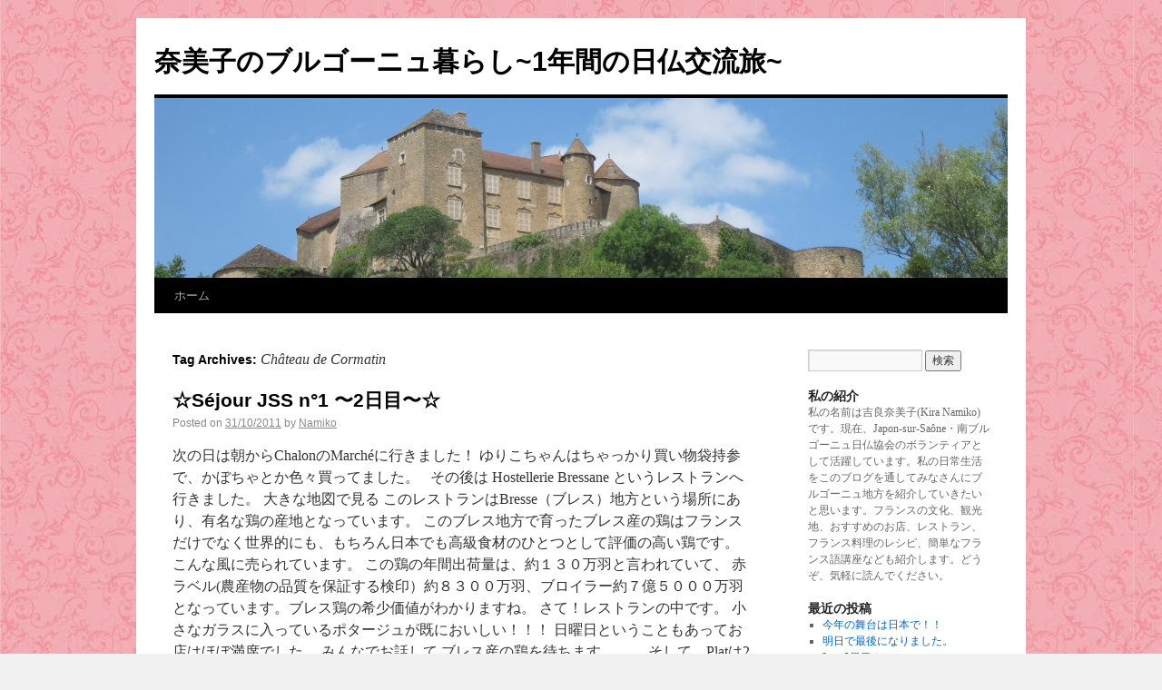

--- FILE ---
content_type: text/html; charset=UTF-8
request_url: https://namiko.japon-sur-saone.fr/?tag=chateau-de-cormatin
body_size: 6534
content:
<!DOCTYPE html>
<html lang="ja">
<head>
<meta charset="UTF-8"/>
<title>Château de Cormatin | 奈美子のブルゴーニュ暮らし~1年間の日仏交流旅~</title>
<link rel="profile" href="http://gmpg.org/xfn/11"/>
<link rel="stylesheet" type="text/css" media="all" href="https://namiko.japon-sur-saone.fr/wp-content/themes/twentyten/style.css"/>
<link rel="pingback" href="http://namiko.japon-sur-saone.fr/xmlrpc.php"/>
<link rel="alternate" type="application/rss+xml" title="奈美子のブルゴーニュ暮らし~1年間の日仏交流旅~ &raquo; フィード" href="https://namiko.japon-sur-saone.fr/?feed=rss2"/>
<link rel="alternate" type="application/rss+xml" title="奈美子のブルゴーニュ暮らし~1年間の日仏交流旅~ &raquo; コメントフィード" href="https://namiko.japon-sur-saone.fr/?feed=comments-rss2"/>
<link rel="alternate" type="application/rss+xml" title="奈美子のブルゴーニュ暮らし~1年間の日仏交流旅~ &raquo; Château de Cormatin タグのフィード" href="https://namiko.japon-sur-saone.fr/?feed=rss2&#038;tag=chateau-de-cormatin"/>
<link rel="EditURI" type="application/rsd+xml" title="RSD" href="https://namiko.japon-sur-saone.fr/xmlrpc.php?rsd"/>
<link rel="wlwmanifest" type="application/wlwmanifest+xml" href="https://namiko.japon-sur-saone.fr/wp-includes/wlwmanifest.xml"/> 
<meta name="generator" content="WordPress 3.5.1"/>
<style type="text/css" id="custom-background-css">body.custom-background{background-image:url(https://namiko.japon-sur-saone.fr/wp-content/uploads/2011/10/pattern1.jpg);background-repeat:repeat;background-position:top left;background-attachment:fixed}</style>
</head>

<body class="archive tag tag-chateau-de-cormatin tag-278 custom-background">
<div id="wrapper" class="hfeed">
	<div id="header">
		<div id="masthead">
			<div id="branding" role="banner">
								<div id="site-title">
					<span>
						<a href="https://namiko.japon-sur-saone.fr/" title="奈美子のブルゴーニュ暮らし~1年間の日仏交流旅~" rel="home">奈美子のブルゴーニュ暮らし~1年間の日仏交流旅~</a>
					</span>
				</div>
				<div id="site-description"></div>

										<img src="https://namiko.japon-sur-saone.fr/wp-content/uploads/2011/10/cropped-img_533111.jpg" width="940" height="198" alt=""/>
								</div><!-- #branding -->

			<div id="access" role="navigation">
			  				<div class="skip-link screen-reader-text"><a href="#content" title="Skip to content">Skip to content</a></div>
								<div class="menu"><ul><li><a href="https://namiko.japon-sur-saone.fr/" title="ホーム">ホーム</a></li></ul></div>
			</div><!-- #access -->
		</div><!-- #masthead -->
	</div><!-- #header -->

	<div id="main">

		<div id="container">
			<div id="content" role="main">

				<h1 class="page-title">Tag Archives: <span>Château de Cormatin</span></h1>






			<div id="post-3425" class="post-3425 post type-post status-publish format-standard hentry category-bourgogne category-chalon-sur-saone-2 category-japon-sur-saone-2 category-9 tag-cafe tag-chateau-de-cormatin tag-hostellerie-bressane tag-poule-de-bresse tag-64 tag-279">
			<h2 class="entry-title"><a href="https://namiko.japon-sur-saone.fr/?p=3425" title="Permalink to ☆Séjour JSS n°1 〜2日目〜☆" rel="bookmark">☆Séjour JSS n°1 〜2日目〜☆</a></h2>

			<div class="entry-meta">
				<span class="meta-prep meta-prep-author">Posted on</span> <a href="https://namiko.japon-sur-saone.fr/?p=3425" title="10 h 33 min" rel="bookmark"><span class="entry-date">31/10/2011</span></a> <span class="meta-sep">by</span> <span class="author vcard"><a class="url fn n" href="https://namiko.japon-sur-saone.fr/?author=2" title="View all posts by Namiko">Namiko</a></span>			</div><!-- .entry-meta -->

				<div class="entry-summary">
				<p>次の日は朝からChalonのMarchéに行きました！ ゆりこちゃんはちゃっかり買い物袋持参で、かぼちゃとか色々買ってました。 &nbsp; その後は Hostellerie Bressane というレストランへ行きました。 大きな地図で見る このレストランはBresse（ブレス）地方という場所にあり、有名な鶏の産地となっています。 このブレス地方で育ったブレス産の鶏はフランスだけでなく世界的にも、もちろん日本でも高級食材のひとつとして評価の高い鶏です。 こんな風に売られています。 この鶏の年間出荷量は、約１３０万羽と言われていて、 赤ラベル(農産物の品質を保証する検印）約８３００万羽、ブロイラー約７億５０００万羽となっています。ブレス鶏の希少価値がわかりますね。 さて！レストランの中です。 小さなガラスに入っているポタージュが既においしい！！！ 日曜日ということもあってお店はほぼ満席でした。 みんなでお話して ブレス産の鶏を待ちます。。。 そして、Platは2つの中から選べるのですが結局全員一致で Le poulet de Bresse mijoté à la crème et aux morilles tagliatelles fraîches にしました。それがこれ！ ブレス産の鶏をゆっくりとクリームで調理され、高級食材の morillesというきのことタリアッテレという平たいパスタの一皿です。泡の下にはかぼちゃのムースが隠れています。 お味は本当に最高！！クリームもまろやかでおいしいし、きのこも歯ごたえが合っておいしい！とにかくおいしい！ メインの鶏は弾力性と旨味があって最高です。 ブレス産の鶏は広い土地でほぼ1日中放し飼いにされて育てられていることからとても筋肉質です。なのでお肉にはとても弾力性があります。 また、このブレス産の鶏はAOC法というワインやチーズにも使用されているのと同様に、品質の高い農産物を保護するために制定された法律のもと育てられています。 例えば、 自由放飼空間は一羽当たり最低限１０㎡で尚かつ草の茂っている場所に限る 飼育地域はAin、Saône &hellip; <a href="https://namiko.japon-sur-saone.fr/?p=3425">Continue reading <span class="meta-nav">&rarr;</span></a></p>
			</div><!-- .entry-summary -->
	
			<div class="entry-utility">
									<span class="cat-links">
						<span class="entry-utility-prep entry-utility-prep-cat-links">Posted in</span> <a href="https://namiko.japon-sur-saone.fr/?cat=10" title="Bourgogne の投稿をすべて表示" rel="category">Bourgogne</a>, <a href="https://namiko.japon-sur-saone.fr/?cat=11" title="Chalon-sur-saône の投稿をすべて表示" rel="category">Chalon-sur-saône</a>, <a href="https://namiko.japon-sur-saone.fr/?cat=19" title="japon-sur-saône の投稿をすべて表示" rel="category">japon-sur-saône</a>, <a href="https://namiko.japon-sur-saone.fr/?cat=9" title="レストラン の投稿をすべて表示" rel="category">レストラン</a>					</span>
					<span class="meta-sep">|</span>
													<span class="tag-links">
						<span class="entry-utility-prep entry-utility-prep-tag-links">Tagged</span> <a href="https://namiko.japon-sur-saone.fr/?tag=cafe%e3%81%ae%e4%bc%9a" rel="tag">caféの会</a>, <a href="https://namiko.japon-sur-saone.fr/?tag=chateau-de-cormatin" rel="tag">Château de Cormatin</a>, <a href="https://namiko.japon-sur-saone.fr/?tag=hostellerie-bressane" rel="tag">Hostellerie Bressane</a>, <a href="https://namiko.japon-sur-saone.fr/?tag=poule-de-bresse" rel="tag">poule de Bresse</a>, <a href="https://namiko.japon-sur-saone.fr/?tag=%e3%82%b3%e3%83%ab%e3%83%9e%e3%82%bf%e3%83%b3%e5%9f%8e" rel="tag">コルマタン城</a>, <a href="https://namiko.japon-sur-saone.fr/?tag=%e3%83%96%e3%83%ac%e3%82%b9%e7%94%a3%e3%81%ae%e9%b6%8f" rel="tag">ブレス産の鶏</a>					</span>
					<span class="meta-sep">|</span>
								<span class="comments-link"><a href="https://namiko.japon-sur-saone.fr/?p=3425#respond" title="☆Séjour JSS n°1 〜2日目〜☆ へのコメント">Leave a comment</a></span>
							</div><!-- .entry-utility -->
		</div><!-- #post-## -->

		
	

			</div><!-- #content -->
		</div><!-- #container -->


		<div id="primary" class="widget-area" role="complementary">
			<ul class="xoxo">

<li id="search-2" class="widget-container widget_search"><form role="search" method="get" id="searchform" action="https://namiko.japon-sur-saone.fr/">
	<div><label class="screen-reader-text" for="s">検索:</label>
	<input type="text" value="" name="s" id="s"/>
	<input type="submit" id="searchsubmit" value="検索"/>
	</div>
	</form></li><li id="text-3" class="widget-container widget_text"><h3 class="widget-title">私の紹介</h3>			<div class="textwidget">私の名前は吉良奈美子(Kira Namiko)です。現在、Japon-sur-Saône・南ブルゴーニュ日仏協会のボランティアとして活躍しています。私の日常生活をこのブログを通してみなさんにブルゴーニュ地方を紹介していきたいと思います。フランスの文化、観光地、おすすめのお店、レストラン、フランス料理のレシピ、簡単なフランス語講座なども紹介します。どうぞ、気軽に読んでください。</div>
		</li>		<li id="recent-posts-2" class="widget-container widget_recent_entries">		<h3 class="widget-title">最近の投稿</h3>		<ul>
					<li>
				<a href="https://namiko.japon-sur-saone.fr/?p=4619" title="今年の舞台は日本で！！">今年の舞台は日本で！！</a>
						</li>
					<li>
				<a href="https://namiko.japon-sur-saone.fr/?p=4615" title="明日で最後になりました。">明日で最後になりました。</a>
						</li>
					<li>
				<a href="https://namiko.japon-sur-saone.fr/?p=4603" title="Lyon2日目☆">Lyon2日目☆</a>
						</li>
					<li>
				<a href="https://namiko.japon-sur-saone.fr/?p=4578" title="リヨン！！">リヨン！！</a>
						</li>
					<li>
				<a href="https://namiko.japon-sur-saone.fr/?p=4569" title="ニコラの誕生日会〜！">ニコラの誕生日会〜！</a>
						</li>
				</ul>
		</li><li id="calendar-3" class="widget-container widget_calendar"><div id="calendar_wrap"><table id="wp-calendar">
	<caption>2026年1月</caption>
	<thead>
	<tr>
		<th scope="col" title="月曜日">月</th>
		<th scope="col" title="火曜日">火</th>
		<th scope="col" title="水曜日">水</th>
		<th scope="col" title="木曜日">木</th>
		<th scope="col" title="金曜日">金</th>
		<th scope="col" title="土曜日">土</th>
		<th scope="col" title="日曜日">日</th>
	</tr>
	</thead>

	<tfoot>
	<tr>
		<td colspan="3" id="prev"><a href="https://namiko.japon-sur-saone.fr/?m=201205" title="2012年5月の投稿を表示">&laquo; 5月</a></td>
		<td class="pad">&nbsp;</td>
		<td colspan="3" id="next" class="pad">&nbsp;</td>
	</tr>
	</tfoot>

	<tbody>
	<tr>
		<td colspan="3" class="pad">&nbsp;</td><td>1</td><td>2</td><td>3</td><td>4</td>
	</tr>
	<tr>
		<td>5</td><td>6</td><td>7</td><td>8</td><td>9</td><td>10</td><td>11</td>
	</tr>
	<tr>
		<td>12</td><td>13</td><td>14</td><td>15</td><td>16</td><td>17</td><td>18</td>
	</tr>
	<tr>
		<td>19</td><td>20</td><td>21</td><td>22</td><td>23</td><td id="today">24</td><td>25</td>
	</tr>
	<tr>
		<td>26</td><td>27</td><td>28</td><td>29</td><td>30</td><td>31</td>
		<td class="pad" colspan="1">&nbsp;</td>
	</tr>
	</tbody>
	</table></div></li><li id="recent-comments-2" class="widget-container widget_recent_comments"><h3 class="widget-title">最近のコメント</h3><ul id="recentcomments"><li class="recentcomments"><a href="https://namiko.japon-sur-saone.fr/?p=4619#comment-572">今年の舞台は日本で！！</a> に Namiko より</li><li class="recentcomments"><a href="https://namiko.japon-sur-saone.fr/?p=4619#comment-571">今年の舞台は日本で！！</a> に マイヤーズ美帆 より</li><li class="recentcomments"><a href="https://namiko.japon-sur-saone.fr/?p=4578#comment-239">リヨン！！</a> に アイリちゃん より</li><li class="recentcomments"><a href="https://namiko.japon-sur-saone.fr/?p=4578#comment-238">リヨン！！</a> に アイリちゃん より</li><li class="recentcomments"><a href="https://namiko.japon-sur-saone.fr/?p=4160#comment-226">フランスのカレンダーには・・・</a> に <a href='http://verceau0202.blog.fc2.com/' rel='external nofollow' class='url'>verceau0202</a> より</li></ul></li><li id="archives-2" class="widget-container widget_archive"><h3 class="widget-title">アーカイブ</h3>		<ul>
			<li><a href='https://namiko.japon-sur-saone.fr/?m=201205' title='2012年5月'>2012年5月</a></li>
	<li><a href='https://namiko.japon-sur-saone.fr/?m=201204' title='2012年4月'>2012年4月</a></li>
	<li><a href='https://namiko.japon-sur-saone.fr/?m=201203' title='2012年3月'>2012年3月</a></li>
	<li><a href='https://namiko.japon-sur-saone.fr/?m=201202' title='2012年2月'>2012年2月</a></li>
	<li><a href='https://namiko.japon-sur-saone.fr/?m=201201' title='2012年1月'>2012年1月</a></li>
	<li><a href='https://namiko.japon-sur-saone.fr/?m=201112' title='2011年12月'>2011年12月</a></li>
	<li><a href='https://namiko.japon-sur-saone.fr/?m=201111' title='2011年11月'>2011年11月</a></li>
	<li><a href='https://namiko.japon-sur-saone.fr/?m=201110' title='2011年10月'>2011年10月</a></li>
	<li><a href='https://namiko.japon-sur-saone.fr/?m=201109' title='2011年9月'>2011年9月</a></li>
	<li><a href='https://namiko.japon-sur-saone.fr/?m=201108' title='2011年8月'>2011年8月</a></li>
	<li><a href='https://namiko.japon-sur-saone.fr/?m=201107' title='2011年7月'>2011年7月</a></li>
	<li><a href='https://namiko.japon-sur-saone.fr/?m=201106' title='2011年6月'>2011年6月</a></li>
	<li><a href='https://namiko.japon-sur-saone.fr/?m=201105' title='2011年5月'>2011年5月</a></li>
		</ul>
</li><li id="categories-2" class="widget-container widget_categories"><h3 class="widget-title">カテゴリー</h3>		<ul>
	<li class="cat-item cat-item-10"><a href="https://namiko.japon-sur-saone.fr/?cat=10" title="Bourgogne に含まれる投稿をすべて表示">Bourgogne</a>
</li>
	<li class="cat-item cat-item-11"><a href="https://namiko.japon-sur-saone.fr/?cat=11" title="Chalon-sur-saône に含まれる投稿をすべて表示">Chalon-sur-saône</a>
</li>
	<li class="cat-item cat-item-13"><a href="https://namiko.japon-sur-saone.fr/?cat=13" title="dessert に含まれる投稿をすべて表示">dessert</a>
</li>
	<li class="cat-item cat-item-14"><a href="https://namiko.japon-sur-saone.fr/?cat=14" title="Dijon に含まれる投稿をすべて表示">Dijon</a>
</li>
	<li class="cat-item cat-item-17"><a href="https://namiko.japon-sur-saone.fr/?cat=17" title="Festival に含まれる投稿をすべて表示">Festival</a>
</li>
	<li class="cat-item cat-item-381"><a href="https://namiko.japon-sur-saone.fr/?cat=381" title="film に含まれる投稿をすべて表示">film</a>
</li>
	<li class="cat-item cat-item-18"><a href="https://namiko.japon-sur-saone.fr/?cat=18" title="Fromage に含まれる投稿をすべて表示">Fromage</a>
</li>
	<li class="cat-item cat-item-19"><a href="https://namiko.japon-sur-saone.fr/?cat=19" title="japon-sur-saône に含まれる投稿をすべて表示">japon-sur-saône</a>
</li>
	<li class="cat-item cat-item-20"><a href="https://namiko.japon-sur-saone.fr/?cat=20" title="Lyon に含まれる投稿をすべて表示">Lyon</a>
</li>
	<li class="cat-item cat-item-21"><a href="https://namiko.japon-sur-saone.fr/?cat=21" title="my favorite に含まれる投稿をすべて表示">my favorite</a>
</li>
	<li class="cat-item cat-item-1"><a href="https://namiko.japon-sur-saone.fr/?cat=1" title="Non classé に含まれる投稿をすべて表示">Non classé</a>
</li>
	<li class="cat-item cat-item-363"><a href="https://namiko.japon-sur-saone.fr/?cat=363" title="Paris に含まれる投稿をすべて表示">Paris</a>
</li>
	<li class="cat-item cat-item-22"><a href="https://namiko.japon-sur-saone.fr/?cat=22" title="Sports に含まれる投稿をすべて表示">Sports</a>
</li>
	<li class="cat-item cat-item-261"><a href="https://namiko.japon-sur-saone.fr/?cat=261" title="voyage に含まれる投稿をすべて表示">voyage</a>
</li>
	<li class="cat-item cat-item-3"><a href="https://namiko.japon-sur-saone.fr/?cat=3" title="おもしろいもの に含まれる投稿をすべて表示">おもしろいもの</a>
</li>
	<li class="cat-item cat-item-4"><a href="https://namiko.japon-sur-saone.fr/?cat=4" title="テレビ に含まれる投稿をすべて表示">テレビ</a>
</li>
	<li class="cat-item cat-item-5"><a href="https://namiko.japon-sur-saone.fr/?cat=5" title="現地の社会問題について書きます。">ニュース</a>
</li>
	<li class="cat-item cat-item-6"><a href="https://namiko.japon-sur-saone.fr/?cat=6" title="ファッション に含まれる投稿をすべて表示">ファッション</a>
</li>
	<li class="cat-item cat-item-7"><a href="https://namiko.japon-sur-saone.fr/?cat=7" title="フランス語 に含まれる投稿をすべて表示">フランス語</a>
</li>
	<li class="cat-item cat-item-8"><a href="https://namiko.japon-sur-saone.fr/?cat=8" title="教えてもらったレシピを載せます。">レシピ</a>
</li>
	<li class="cat-item cat-item-9"><a href="https://namiko.japon-sur-saone.fr/?cat=9" title="おすすめのレストラン情報をお知らせします。">レストラン</a>
</li>
	<li class="cat-item cat-item-29"><a href="https://namiko.japon-sur-saone.fr/?cat=29" title="人物紹介 に含まれる投稿をすべて表示">人物紹介</a>
</li>
	<li class="cat-item cat-item-23"><a href="https://namiko.japon-sur-saone.fr/?cat=23" title="南仏 に含まれる投稿をすべて表示">南仏</a>
</li>
	<li class="cat-item cat-item-24"><a href="https://namiko.japon-sur-saone.fr/?cat=24" title="天気 に含まれる投稿をすべて表示">天気</a>
</li>
	<li class="cat-item cat-item-25"><a href="https://namiko.japon-sur-saone.fr/?cat=25" title="教育・学校 に含まれる投稿をすべて表示">教育・学校</a>
</li>
	<li class="cat-item cat-item-26"><a href="https://namiko.japon-sur-saone.fr/?cat=26" title="日々の生活を書きます。">日記</a>
</li>
	<li class="cat-item cat-item-27"><a href="https://namiko.japon-sur-saone.fr/?cat=27" title="現地で流行っているものや人などを紹介します。">流行</a>
</li>
	<li class="cat-item cat-item-12"><a href="https://namiko.japon-sur-saone.fr/?cat=12" title="生活 に含まれる投稿をすべて表示">生活</a>
</li>
	<li class="cat-item cat-item-16"><a href="https://namiko.japon-sur-saone.fr/?cat=16" title="語学学校 に含まれる投稿をすべて表示">語学学校</a>
</li>
	<li class="cat-item cat-item-15"><a href="https://namiko.japon-sur-saone.fr/?cat=15" title="音楽 に含まれる投稿をすべて表示">音楽</a>
</li>
		</ul>
</li><li id="tag_cloud-3" class="widget-container widget_tag_cloud"><h3 class="widget-title">クラウド</h3><div class="tagcloud"><a href='https://namiko.japon-sur-saone.fr/?tag=8%e6%9c%88' class='tag-link-30' title='2件のトピック' style='font-size: 8pt;'>8月</a>
<a href='https://namiko.japon-sur-saone.fr/?tag=2011' class='tag-link-311' title='2件のトピック' style='font-size: 8pt;'>2011</a>
<a href='https://namiko.japon-sur-saone.fr/?tag=alsace' class='tag-link-250' title='3件のトピック' style='font-size: 12pt;'>Alsace</a>
<a href='https://namiko.japon-sur-saone.fr/?tag=beaune' class='tag-link-133' title='3件のトピック' style='font-size: 12pt;'>Beaune</a>
<a href='https://namiko.japon-sur-saone.fr/?tag=chalon' class='tag-link-140' title='2件のトピック' style='font-size: 8pt;'>Chalon</a>
<a href='https://namiko.japon-sur-saone.fr/?tag=jura' class='tag-link-162' title='3件のトピック' style='font-size: 12pt;'>Jura</a>
<a href='https://namiko.japon-sur-saone.fr/?tag=lyon-2' class='tag-link-166' title='3件のトピック' style='font-size: 12pt;'>lyon</a>
<a href='https://namiko.japon-sur-saone.fr/?tag=marche-de-noel' class='tag-link-339' title='3件のトピック' style='font-size: 12pt;'>Marché de Noël</a>
<a href='https://namiko.japon-sur-saone.fr/?tag=miss-france' class='tag-link-172' title='2件のトピック' style='font-size: 8pt;'>miss France</a>
<a href='https://namiko.japon-sur-saone.fr/?tag=noel' class='tag-link-303' title='2件のトピック' style='font-size: 8pt;'>Noël</a>
<a href='https://namiko.japon-sur-saone.fr/?tag=vin-chaud' class='tag-link-325' title='2件のトピック' style='font-size: 8pt;'>Vin chaud</a>
<a href='https://namiko.japon-sur-saone.fr/?tag=%e3%81%8a%e5%a5%bd%e3%81%bf%e7%84%bc%e3%81%8d' class='tag-link-36' title='2件のトピック' style='font-size: 8pt;'>お好み焼き</a>
<a href='https://namiko.japon-sur-saone.fr/?tag=%e3%81%8a%e8%8f%93%e5%ad%90' class='tag-link-393' title='2件のトピック' style='font-size: 8pt;'>お菓子</a>
<a href='https://namiko.japon-sur-saone.fr/?tag=%e3%82%a2%e3%83%ab%e3%82%b6%e3%82%b9' class='tag-link-247' title='4件のトピック' style='font-size: 15.333333333333pt;'>アルザス</a>
<a href='https://namiko.japon-sur-saone.fr/?tag=%e3%82%a4%e3%83%ab%e3%83%9f%e3%83%8d%e3%83%bc%e3%82%b7%e3%83%a7%e3%83%b3' class='tag-link-353' title='2件のトピック' style='font-size: 8pt;'>イルミネーション</a>
<a href='https://namiko.japon-sur-saone.fr/?tag=%e3%82%ab%e3%83%95%e3%82%a7%e3%81%ae%e4%bc%9a' class='tag-link-414' title='2件のトピック' style='font-size: 8pt;'>カフェの会</a>
<a href='https://namiko.japon-sur-saone.fr/?tag=%e3%82%ab%e3%83%bc%e3%83%8b%e3%83%90%e3%83%ab' class='tag-link-431' title='3件のトピック' style='font-size: 12pt;'>カーニバル</a>
<a href='https://namiko.japon-sur-saone.fr/?tag=%e3%82%af%e3%83%aa%e3%82%b9%e3%83%9e%e3%82%b9' class='tag-link-304' title='4件のトピック' style='font-size: 15.333333333333pt;'>クリスマス</a>
<a href='https://namiko.japon-sur-saone.fr/?tag=%e3%82%af%e3%83%aa%e3%82%b9%e3%83%9e%e3%82%b9%e3%83%9e%e3%83%bc%e3%82%b1%e3%83%83%e3%83%88' class='tag-link-340' title='2件のトピック' style='font-size: 8pt;'>クリスマスマーケット</a>
<a href='https://namiko.japon-sur-saone.fr/?tag=%e3%82%b3%e3%83%ab%e3%83%9e%e3%82%bf%e3%83%b3%e5%9f%8e' class='tag-link-64' title='2件のトピック' style='font-size: 8pt;'>コルマタン城</a>
<a href='https://namiko.japon-sur-saone.fr/?tag=%e3%83%87%e3%82%b6%e3%83%bc%e3%83%88' class='tag-link-83' title='2件のトピック' style='font-size: 8pt;'>デザート</a>
<a href='https://namiko.japon-sur-saone.fr/?tag=%e3%83%91%e3%83%aa' class='tag-link-364' title='3件のトピック' style='font-size: 12pt;'>パリ</a>
<a href='https://namiko.japon-sur-saone.fr/?tag=%e3%83%91%e3%83%ac%e3%83%bc%e3%83%89' class='tag-link-88' title='2件のトピック' style='font-size: 8pt;'>パレード</a>
<a href='https://namiko.japon-sur-saone.fr/?tag=%e3%83%94%e3%82%af%e3%83%8b%e3%83%83%e3%82%af' class='tag-link-91' title='2件のトピック' style='font-size: 8pt;'>ピクニック</a>
<a href='https://namiko.japon-sur-saone.fr/?tag=%e3%83%95%e3%83%a9%e3%83%b3%e3%82%b9' class='tag-link-94' title='7件のトピック' style='font-size: 22pt;'>フランス</a>
<a href='https://namiko.japon-sur-saone.fr/?tag=%e3%83%96%e3%83%ab%e3%82%b4%e3%83%bc%e3%83%8b%e3%83%a5' class='tag-link-105' title='2件のトピック' style='font-size: 8pt;'>ブルゴーニュ</a>
<a href='https://namiko.japon-sur-saone.fr/?tag=%e3%83%9c%e3%83%bc%e3%83%8c' class='tag-link-260' title='3件のトピック' style='font-size: 12pt;'>ボーヌ</a>
<a href='https://namiko.japon-sur-saone.fr/?tag=%e3%83%9e%e3%83%ab%e3%82%b7%e3%82%a7' class='tag-link-111' title='3件のトピック' style='font-size: 12pt;'>マルシェ</a>
<a href='https://namiko.japon-sur-saone.fr/?tag=%e3%83%a2%e3%83%b3%e3%83%9e%e3%83%ab%e3%83%88%e3%83%ab' class='tag-link-380' title='2件のトピック' style='font-size: 8pt;'>モンマルトル</a>
<a href='https://namiko.japon-sur-saone.fr/?tag=%e3%83%a9%e3%83%b3%e3%82%ad%e3%83%b3%e3%82%b0' class='tag-link-386' title='2件のトピック' style='font-size: 8pt;'>ランキング</a>
<a href='https://namiko.japon-sur-saone.fr/?tag=%e3%83%aa%e3%83%a8%e3%83%b3' class='tag-link-356' title='3件のトピック' style='font-size: 12pt;'>リヨン</a>
<a href='https://namiko.japon-sur-saone.fr/?tag=%e3%83%ac%e3%82%b7%e3%83%94' class='tag-link-8' title='2件のトピック' style='font-size: 8pt;'>レシピ</a>
<a href='https://namiko.japon-sur-saone.fr/?tag=%e3%83%af%e3%82%a4%e3%83%b3' class='tag-link-131' title='2件のトピック' style='font-size: 8pt;'>ワイン</a>
<a href='https://namiko.japon-sur-saone.fr/?tag=%e3%83%af%e3%82%a4%e3%83%b3%e7%a5%ad%e3%82%8a' class='tag-link-323' title='2件のトピック' style='font-size: 8pt;'>ワイン祭り</a>
<a href='https://namiko.japon-sur-saone.fr/?tag=%e3%83%b4%e3%82%a1%e3%82%ab%e3%83%b3%e3%82%b9' class='tag-link-132' title='2件のトピック' style='font-size: 8pt;'>ヴァカンス</a>
<a href='https://namiko.japon-sur-saone.fr/?tag=%e5%90%8d%e5%89%8d' class='tag-link-385' title='3件のトピック' style='font-size: 12pt;'>名前</a>
<a href='https://namiko.japon-sur-saone.fr/?tag=%e5%a4%a7%e9%87%8e%e6%95%ac%e6%ad%a3' class='tag-link-189' title='5件のトピック' style='font-size: 18pt;'>大野敬正</a>
<a href='https://namiko.japon-sur-saone.fr/?tag=%e5%b0%8f%e5%ad%a6%e6%a0%a1' class='tag-link-416' title='3件のトピック' style='font-size: 12pt;'>小学校</a>
<a href='https://namiko.japon-sur-saone.fr/?tag=%e6%97%a5%e6%9c%ac' class='tag-link-373' title='4件のトピック' style='font-size: 15.333333333333pt;'>日本</a>
<a href='https://namiko.japon-sur-saone.fr/?tag=%e6%b4%a5%e8%bb%bd%e4%b8%89%e5%91%b3%e7%b7%9a' class='tag-link-415' title='3件のトピック' style='font-size: 12pt;'>津軽三味線</a>
<a href='https://namiko.japon-sur-saone.fr/?tag=%e8%aa%95%e7%94%9f%e6%97%a5' class='tag-link-155' title='3件のトピック' style='font-size: 12pt;'>誕生日</a>
<a href='https://namiko.japon-sur-saone.fr/?tag=%e8%aa%9e%e5%ad%a6%e5%ad%a6%e6%a0%a1' class='tag-link-16' title='2件のトピック' style='font-size: 8pt;'>語学学校</a>
<a href='https://namiko.japon-sur-saone.fr/?tag=%e9%9b%91%e8%aa%8c' class='tag-link-151' title='2件のトピック' style='font-size: 8pt;'>雑誌</a>
<a href='https://namiko.japon-sur-saone.fr/?tag=%e9%9b%aa' class='tag-link-412' title='2件のトピック' style='font-size: 8pt;'>雪</a>
<a href='https://namiko.japon-sur-saone.fr/?tag=%e9%9f%b3%e6%a5%bd' class='tag-link-15' title='2件のトピック' style='font-size: 8pt;'>音楽</a></div>
</li>			</ul>
		</div><!-- #primary .widget-area -->

	</div><!-- #main -->

	<div id="footer" role="contentinfo">
		<div id="colophon">



			<div id="site-info">
				<a href="https://namiko.japon-sur-saone.fr/" title="奈美子のブルゴーニュ暮らし~1年間の日仏交流旅~" rel="home">
					奈美子のブルゴーニュ暮らし~1年間の日仏交流旅~				</a>
			</div><!-- #site-info -->

			<div id="site-generator">
								<a href="http://wordpress.org/" title="Semantic Personal Publishing Platform" rel="generator">Proudly powered by WordPress.</a>
			</div><!-- #site-generator -->

		</div><!-- #colophon -->
	</div><!-- #footer -->

</div><!-- #wrapper -->

</body>
</html>
